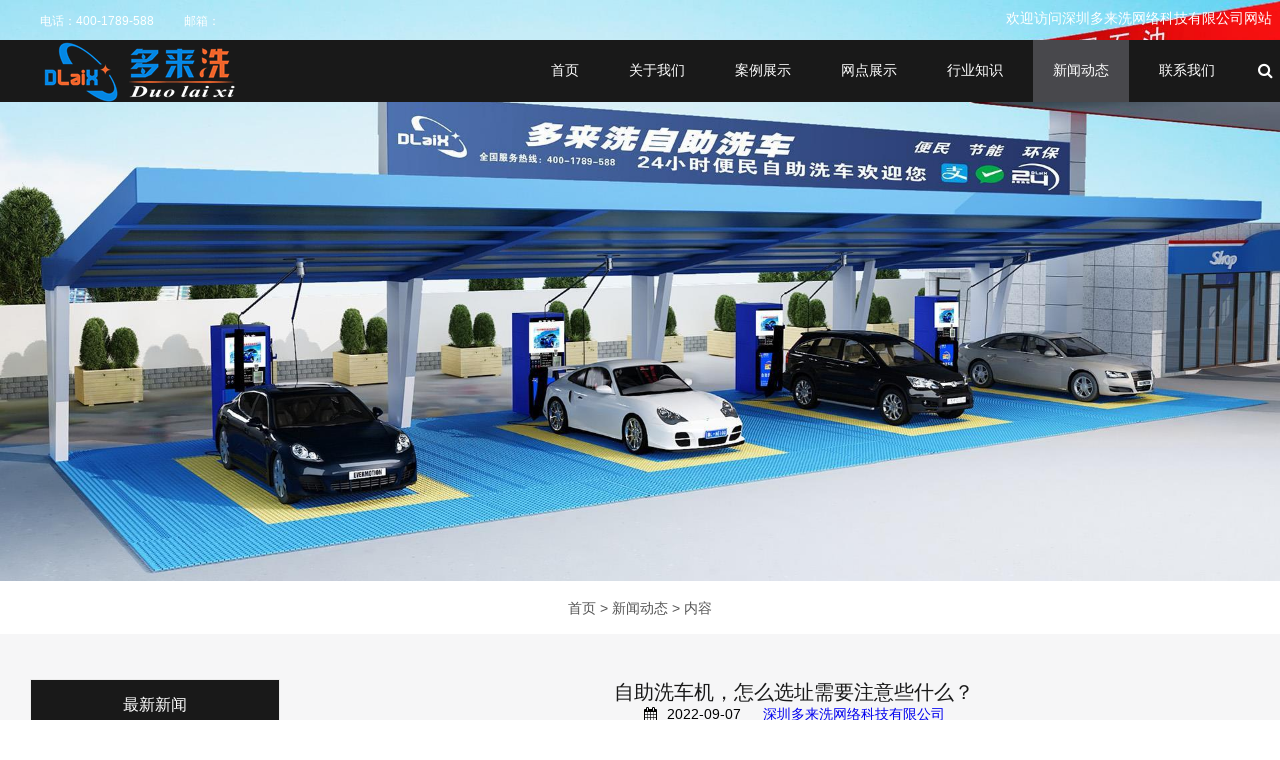

--- FILE ---
content_type: text/html; charset=utf-8
request_url: http://www.szduolaixi.com/news-1097530
body_size: 5366
content:
<!doctype html>
<html>
<head>
<meta charset="utf-8">
<title>自助洗车机，怎么选址需要注意些什么？-新闻动态-深圳多来洗网络科技有限公司</title>
<meta name="description" content="自助洗车机，怎么选址需要注意些什么？">
<meta name="keywords" content="自助洗车机，怎么选址需要注意些什么？">
<meta name="viewport" content="width=device-width, user-scalable=no, initial-scale=1, maximum-scale=1, minimum-scale=1">
<meta name="applicable-device" content="pc,mobile">
<meta name="apple-mobile-web-app-title" content="自助洗车机，怎么选址需要注意些什么？">
<meta name="application-name" content="深圳多来洗网络科技有限公司">
<meta http-equiv="X-UA-Compatible" content="IE=edge">
<meta property="og:type" content="article">
<meta property="og:site_name" content="深圳多来洗网络科技有限公司">
<meta property="og:image" content="http://www.szduolaixi.com/Content/upload/14900/202209071537446a6cfb1a3d2247bd8a4716a104332e48.jpg">
<meta property="og:title" content="自助洗车机，怎么选址需要注意些什么？">
<meta property="og:description" content="自助洗车机，怎么选址需要注意些什么？">
<meta property="og:tag" content="自助洗车机，怎么选址需要注意些什么？">
<meta property="og:url" content="http://www.szduolaixi.com/news-1097530">
<meta property="og:release_date" content="2022-09-07">
<link href="http://www.szduolaixi.com/news-1097530" rel="canonical">
<link href="/Content/File_Img/szduolaixi.com/favicon.ico" rel="shortcut icon" type="image/x-icon">
<link href="/Content/C_IMG/m406/common.css" rel="stylesheet" type="text/css">
<link href="/Content/C_IMG/m406/gray/style.css" rel="stylesheet" type="text/css">
<script src="/Content/C_JS/m406/jquery-3.5.1.js"></script>
</head>
<body>
<header style="position:absolute;">
  <div class="top-box ">
    <div class="info">
      <div class="left"><span><span class="small-block">电话：</span>400-1789-588</span><span><span class="small-block">邮箱：</span><a href="mailto:" id="A_15"></a></span></div>
      <div class="right">欢迎访问深圳多来洗网络科技有限公司网站&nbsp;&nbsp;</div>
    </div>
    <div class="nav-box index-page nav-set-top-40">
      <div class="left"><a href="http://www.szduolaixi.com/"><img src="/Content/File_Img/szduolaixi.com/logo14900.png" loading="lazy" alt="深圳多来洗网络科技有限公司"></a></div>
      <div class="right">
        <nav>
          <ul class="nav1">
            <li><a href="http://www.szduolaixi.com/" class="inmenu">首页</a></li>
<li><a href="http://www.szduolaixi.com/about-us" class="inmenu">关于我们</a></li>
<li onmouseover="displaySubMenu(this)" onmouseout="hideSubMenu(this)"><a href="http://www.szduolaixi.com/products" class="inmenu">案例展示</a>
<ul class="submenu"><li class="side_nav1" id="cat1"><a href="http://www.szduolaixi.com/products/">自助洗车案例</a></li>
<li class="side_nav1" id="cat2"><a href="http://www.szduolaixi.com/distributor/">24小时自助洗车案例</a></li>
<li class="side_nav1" id="cat3"><a href="http://www.szduolaixi.com/company-certificate/">共享洗车案例</a></li>
</ul></li>
<li onmouseover="displaySubMenu(this)" onmouseout="hideSubMenu(this)"><a href="http://www.szduolaixi.com/anlizhanshi" class="inmenu">网点展示</a>
<ul class="submenu">
<li><a href="http://www.szduolaixi.com/ky">【广州省深圳市网点开业】</a></li>
<li><a href="http://www.szduolaixi.com/ky2">【陕西省西安市网点开业】</a></li>
<li><a href="http://www.szduolaixi.com/ky3">【江西省抚州市网点开业】</a></li>
<li><a href="http://www.szduolaixi.com/ky4">【江西省抚州市南城县网点开业】</a></li>
<li><a href="http://www.szduolaixi.com/ky5">【陕西省铜川市网点开业】</a></li>
</ul>
</li>
<li><a href="http://www.szduolaixi.com/industrylist-1" class="inmenu">行业知识</a></li>
<li><a href="http://www.szduolaixi.com/newslist-1" class="inmenu_1">新闻动态</a></li>
<li onmouseover="displaySubMenu(this)" onmouseout="hideSubMenu(this)"><a href="http://www.szduolaixi.com/contact-us" class="inmenu">联系我们</a>
<ul class="submenu">
<li><a href="http://www.szduolaixi.com/inquiry">留言板</a></li>
</ul>
</li>

          </ul>
        </nav>
        <div class="search-box"><span class="search" id="search" style="display:noen;"><i class="fa fa-search" aria-hidden="true"></i></span><span class="search-close" id="searchClose" style="display:none;"><i class="fa fa-close" aria-hidden="true"></i></span></div>
        <div class="mob-nav"><i class="fa fa-bars" aria-hidden="true"></i><i class="fa fa-times fa-close" aria-hidden="true" style="display:none;"></i></div>
      </div>
      <div class="search-box-mob" style="display:none;z-index:-1">
        <div>
          <input class="searchtxt" name="lname" id="txtSearch"  placeholder="请输入产品名">
          <button id="searchBtn" onClick="PSearch()">查询</button>
        </div>
      </div>
    </div>
  </div>
  <div class="swiper-box"></div>
</header>
<div class="banner2-box"><img src="/Content/File_Img/szduolaixi.com/banner14900.jpg?rnd=0.315872993932978" loading="lazy" class="pc"></div>
<main class="page-template-1">
  <div class="tabs"><div class="bPosition"><a href="http://www.szduolaixi.com/">首页</a> > <a href="http://www.szduolaixi.com/newslist-1">新闻动态</a> > 内容 </div></div>
  <div class="max-width-box">
    <aside class="temp2">
      <ul class="nav1 latest">
        <li class="active-bg-black">最新新闻</li>
        <li>
  <div class="left"><a href="http://www.szduolaixi.com/news-1115601"><img src="/Content/upload/14900/2022121914060130af11afe741439fb6ac090a4ce4c9ab.jpg" loading="lazy" alt="加盟自助洗车机厂家，一定要考虑这些因素"></a></div>
  <div class="right"><a href="http://www.szduolaixi.com/news-1115601">加盟自助洗车机厂家，一定要考虑这些因素</a>
    <div>2022-12-19 </div>
  </div>
</li><li>
  <div class="left"><a href="http://www.szduolaixi.com/news-1115599"><img src="/Content/upload/14900/2022121914040359ab81b676dc4f28b4e7c4bca4cebf72.jpg" loading="lazy" alt="共享洗车机项目怎么样？"></a></div>
  <div class="right"><a href="http://www.szduolaixi.com/news-1115599">共享洗车机项目怎么样？</a>
    <div>2022-12-19 </div>
  </div>
</li><li>
  <div class="left"><a href="http://www.szduolaixi.com/news-1115191"><img src="/Content/upload/14900/20221215162643b77170e7dd454341a9b6624a6507ef3e.jpg" loading="lazy" alt="共享自助洗车加盟注意事项，做好​这三点很重要！"></a></div>
  <div class="right"><a href="http://www.szduolaixi.com/news-1115191">共享自助洗车加盟注意事项，做好​这三点很重要！</a>
    <div>2022-12-15 </div>
  </div>
</li>
      </ul>
      深圳多来洗网络科技有限公司<br>
联系电话：400-1789-588<br>
网址：http://www.szduolaixi.com<br>
地址：深圳市龙岗区宝龙大道宝龙三路四号宝捷讯工业园<br>
    </aside>
    <article>
      <div class="item-faqdetails item-video-details">
        <div class="title">
          <h1>自助洗车机，怎么选址需要注意些什么？</h1>
          <p class="time"><i class="fa fa-calendar" aria-hidden="true"></i><span>2022-09-07</span>&nbsp;&nbsp;&nbsp;<a href="http://www.szduolaixi.com/">深圳多来洗网络科技有限公司</a></p>
        </div>
        <div class="article"><p style="margin-top:16px;margin-right:0;margin-bottom:16px;margin-left:0;padding:0 0 0 0 ;vertical-align:baseline"><span style=";font-family:新宋体;font-size:16px"><span style="font-family:新宋体">投资<a href="http://szduolaixi.com" target="_self">自助洗车机</a>不要想着行业前景好投资就一定赚钱，行业前景光明确实是给创业者有优势，但千万不能在投资后疏忽大意，把机械投放好地点就爱管不管，这是非常不明确的，要知道有耕耘，才会有收获，下面就为大家着重讲一讲投资自助洗车机前选址这些问题。</span></span></p><p style="margin-top:16px;margin-right:0;margin-bottom:16px;margin-left:0;padding:0 0 0 0 ;vertical-align:baseline"><span style=";font-family:新宋体;font-size:16px"><span style="font-family:新宋体">很多人都知道，在做生意时，地理位置非常重要。自助洗车机的位置是首要任务。选择一个好的场地意味着这个项目几乎成功了一半。那么，什么样的场地是自助洗车机的最佳位置呢？最合适的？我们应该注意哪些问题？</span></span></p><p style="margin-top:16px;margin-right:0;margin-bottom:16px;margin-left:0;padding:0 0 0 0 ;vertical-align:baseline"><span style=";font-family:新宋体;font-size:16px"><span style="font-family:新宋体">必须考虑自助<a href="http://szduolaixi.com" target="_self">洗车机</a>的选址：</span></span></p><p style="margin-top:16px;margin-right:0;margin-bottom:16px;margin-left:0;padding:0 0 0 0 ;vertical-align:baseline"><span style=";font-family:新宋体;font-size:16px"><span style="font-family:新宋体">1.根据自己的商业模式，选择目标场地，如想要放在社区、加油站、户外洗车场等，这首先要明确自己的目标；</span></span></p><p style="margin-top:16px;margin-right:0;margin-bottom:16px;margin-left:0;padding:0 0 0 0 ;vertical-align:baseline"><span style=";font-family:新宋体;font-size:16px"><span style="font-family:新宋体">2.确定目标场地后，首先要检查场地的可行性，如是否有水电，水电供应是否能满足自身交付的要求，水电供应的距离和容量，以计算水电建设的成本；</span></span></p><p style="margin-top:16px;margin-right:0;margin-bottom:16px;margin-left:0;padding:0 0 0 0 ;vertical-align:baseline"><span style=";font-family:新宋体;font-size:16px"><span style="font-family:新宋体">3、是否有城市污水管道，污水与现场的距离是多少？雨水排水管道和污水管道完全不同，污水管道必须经过城市污水处理厂处理，雨水污水管道直接排放，这些事情必须明确，所以施工会自信，这些必须得到准确的结果，否则会付出严重的代价，甚至白忙。</span></span></p><p style="margin-top:16px;margin-right:0;margin-bottom:16px;margin-left:0;padding:0 0 0 0 ;vertical-align:baseline"><span style=";font-family:新宋体;font-size:16px"><span style="font-family:新宋体">4、明确周边的汽车保有量多少，如小区内部，汽车保有量是多少，加油站，户外洗车场，周边的5公里以内的汽车保有量是多少，这些要有量化的数字。这样对于成本的回收快慢和盈利的多少是直接挂钩的，汽车保有量越多，消费、办卡的人就越多；</span></span></p><p style="margin-top:16px;margin-right:0;margin-bottom:16px;margin-left:0;padding:0 0 0 0 ;vertical-align:baseline"><span style=";font-family:新宋体;font-size:16px"><span style="font-family:新宋体">5.场地离居民区有多远？太近的地方不合适，噪音扰民。为了长远规划，最好隔50米以上；</span></span></p><p style="margin-top:16px;margin-right:0;margin-bottom:16px;margin-left:0;padding:0 0 0 0 ;vertical-align:baseline"><span style=";font-family:新宋体;font-size:16px">&nbsp;<img src="/Content/upload/14900/202209071537446a6cfb1a3d2247bd8a4716a104332e48.jpg" title="多来洗5" alt="多来洗5"/></span></p><p style="margin-top:16px;margin-right:0;margin-bottom:16px;margin-left:0;padding:0 0 0 0 ;vertical-align:baseline"><span style=";font-family:新宋体;font-size:16px">&nbsp;</span><a href="http://szduolaixi.com" target="_self"><span style="text-indent: 42px; font-family: 新宋体; font-size: 14px; letter-spacing: 0px;">深圳市多来洗网络科技有限公司</span></a><span style="text-indent: 42px; font-family: 新宋体; font-size: 14px; letter-spacing: 0px;">蛰伏一年之久，专注共享洗车的市场调研，产品研发等工作，于</span><span style="text-indent: 42px; font-family: 新宋体; font-size: 14px; letter-spacing: 0px;">2019年挂牌正式成立。公司坐落在美丽的深圳市宝捷讯工业园内，隶属深圳市永科时代科技有限公司旗下。本公司是国内较早从事自助洗车设备的研发、生产、销售并与互联网+紧密结合的一家高新科技企业，注册资金500万，员工150余人，办公及工厂面积10000平方米。</span></p><p style="margin-top:0;margin-right:0;margin-bottom:0;margin-left:0;text-indent:0;background:rgb(255,255,255)"><span style="font-family: 新宋体;letter-spacing: 0;font-size: 14px"><span style="font-family:新宋体">我们的使命：以互联网</span><span style="font-family:新宋体">+紧密结合创新科技,为全国车主用户提供智能便捷的24小时自助洗车服务，并以带领千万人创业致富为矢志不渝的使命！</span></span></p><p style="margin-top:0;margin-right:0;margin-bottom:0;margin-left:0;text-indent:0;background:rgb(255,255,255)"><span style="font-family: 新宋体;letter-spacing: 0;font-size: 14px"><span style="font-family:新宋体">进入这个行业，选择一个好的厂家是成功的第一步，我们有专业的产品和服务态度，期待您的加入。</span></span></p><p style="margin-top:0;margin-right:0;margin-bottom:0;margin-left:0;text-indent:28px;background:rgb(255,255,255)"><span style="font-family: 新宋体;letter-spacing: 0;font-size: 14px"><span style="font-family:新宋体">有需要的可以联系在线客服！</span></span></p><p style="margin-top:16px;margin-right:0;margin-bottom:16px;margin-left:0;text-indent:32px;padding:0 0 0 0 ;vertical-align:baseline;background:rgb(255,255,255)"><span style="font-family: 新宋体;letter-spacing: 0;font-size: 16px">&nbsp;</span></p><p><br/></p></div>
        <div class="btn-group">
    <button style="color:white"><a>上一条:</a><a href="http://www.szduolaixi.com/news-1097531">自助洗车老兵给你的选机建议!</a></button>
    <button style="color:white"><a>下一条:</a> <a href="http://www.szduolaixi.com/news-1096418">自助洗车机有哪些优缺点？</a></button>
</div>
      </div>
    </article>
  </div>
</main>
<footer>
  <section class="footer-info">
    <div class="logo-box">
      <div class="logo"><a href="/"><img src="/Content/File_Img/szduolaixi.com/logo14900.png" loading="lazy" alt="深圳多来洗网络科技有限公司"></a></div>
      <p>深圳市多来洗网络科技有限公司蛰伏一年之久，专注共享洗车的市场调研，产品研发等工作，于2019年挂牌正式成立。公司坐落在美丽的深圳市宝捷讯工业园内，隶属深圳市永科时代科技有限公司旗下。</p>
    </div>
    <div class="nav1">
      <h4>快速导航</h4>
      <ul>
        <li id="liabout-us"> <a href="http://www.szduolaixi.com/about-us" class="inmenu">关于我们</a></li>
<li id="liproducts"> <a href="http://www.szduolaixi.com/products" class="inmenu">案例展示</a></li>
<li id="lianlizhanshi"> <a href="http://www.szduolaixi.com/anlizhanshi" class="inmenu">网点展示</a></li>
<li id="liindustrylist-1"> <a href="http://www.szduolaixi.com/industrylist-1" class="inmenu">行业知识</a></li>
<li id="linewslist-1"> <a href="http://www.szduolaixi.com/newslist-1" class="inmenu_1">新闻动态</a></li>
<li id="licontact-us"> <a href="http://www.szduolaixi.com/contact-us" class="inmenu">联系我们</a></li>
<li id="lisitemap"><a href="http://www.szduolaixi.com/sitemap.xml" class="inmenu">站点地图</a></li>

      </ul>
    </div>
    <div class="nav2">
      <h4>分类目录</h4>
      <ul>
        <li class="side_nav1" id="cat1"><a href="http://www.szduolaixi.com/products/">自助洗车案例</a></li>
<li class="side_nav1" id="cat2"><a href="http://www.szduolaixi.com/distributor/">24小时自助洗车案例</a></li>
<li class="side_nav1" id="cat3"><a href="http://www.szduolaixi.com/company-certificate/">共享洗车案例</a></li>

      </ul>
    </div>
    <div class="qr-code">
      <h4>二维码</h4>
      <img src="/Content/File_Img/szduolaixi.com/ErWei14900.jpg?rnd=236" class="ErWeiImg" alt="" /></div>
    <div class="soft"><img src="/Content/C_IMG/YqbYearLight7.png" class="YqbYears" alt=""></div>
  </section>
</footer>
<div class="copyright">版权所有：深圳多来洗网络科技有限公司
  <p>自助洗车机厂家-24小时自助洗车价格-自助洗车加盟能赚钱吗-共享洗车公司哪家好</p>
  <a class="go-top"><i class="fa fa-angle-up" aria-hidden="true"></i></a></div>
<div class="pho-footer">
  <ul>
    <li><a href="http://www.szduolaixi.com/"><i class="fa fa-home" aria-hidden="true"></i><span>首页</span></a></li>
    <li><a href="tel:400-1789-588"><i class="fa fa-phone" aria-hidden="true"></i><span>电话</span></a></li>
    <li><a href="mailto:"><i class="fa fa-envelope" aria-hidden="true"></i><span>邮箱</span></a></li>
    <li><a href="http://www.szduolaixi.com/inquiry"><i class="fa fa-commenting" aria-hidden="true"></i><span>咨询</span></a></li>
  </ul>
</div>
<div class="mb-all"></div>
<script src="/Content/C_JS/m406/jquery-3.5.1.js"></script>
<script src="/Content/C_JS/Site_Common.js"></script>
<script src="/Content/C_JS/m406/lock-body-scroll.js"></script>
<script src="/Content/C_JS/m406/javascript.js"></script>
<script src="/Content/C_JS/count.js"></script>
<script>var vIpAddress="3.15.227.211";var vSiteLangId="14900";</script>
</body>
</html>

--- FILE ---
content_type: application/javascript
request_url: http://www.szduolaixi.com/Content/C_JS/m406/javascript.js
body_size: 8759
content:
! function () {
    function d(e, t) {
        for (var i = 0; i < t.length; i++) {
            var n = t[i];
            n.enumerable = n.enumerable || !1, n.configurable = !0, "value" in n && (n.writable = !0), Object.defineProperty(e, n.key, n)
        }
    }
    Array.prototype.findIndex || Object.defineProperty(Array.prototype, "findIndex", {
        value: function (e) {
            if (null == this) throw new TypeError('"this" is null or not defined');
            var t = Object(this),
                i = t.length >>> 0;
            if ("function" != typeof e) throw new TypeError("predicate must be a function");
            for (var n = arguments[1], a = 0; a < i;) {
                var o = t[a];
                if (e.call(n, o, a, t)) return a;
                a++
            }
            return -1
        }
    }), Array.prototype.find || (Array.prototype.find = function (e) { return e && (this.filter(e) || [])[0] }),
        function e() {
            var t = window.orientation;
            var i = null;

            function n() {
                var e, t;
                null === document.getElementById("preventTran") && ((i = document.createElement("div")).setAttribute("id", "preventTran"), i.style.position = "fixed", i.style.left = "0", i.style.top = "0", i.style.width = "100%", i.style.height = "100%", i.style.overflow = "hidden", i.style.backgroundColor = "#2e2e2e", i.style.textAlign = "center", i.style.zIndex = "99999", document.getElementsByTagName("body")[0].appendChild(i), (t = document.createElement("img")).src = "[data-uri]", i.appendChild(t), t.style.margin = "60px auto 30px", e = document.createElement("br"), (t = document.createElement("p")).style.width = "100%", t.style.height = "auto", t.style.fontSize = "22px", t.style.color = "#626262", t.style.lineHeight = "34px", t.style.textAlign = "center", t.innerHTML = "为了更好的体验", t.appendChild(e), t.innerHTML += "请竖直使用您的手机/平板", i.appendChild(t))
            }
            90 != t && -90 != t || (null == i && null === document.getElementById("preventTran") && n(), document.getElementById("preventTran").style.display = "block", $("header").css("display", "none"));
            window.onorientationchange = function () { null == i && null == document.getElementById("preventTran") && n(), document.getElementById("preventTran").style.display = "none", $("header").css("display", "block"), e() }
        }(), (window.ActiveXObject || "ActiveXObject" in window) && $("body").addClass("ie"), $(document).ready(function () {
            var e = this,
                t = window.createLocker();
            $("#xyz .xyz12 span").click(function () { $("#xyz").toggleClass("active"), $("#xyz .xyz12 span").toggleClass("dp") });
            var i = $("#xyz");
            $(window).width() < 1300 && $(".nav1").before(i);
            var n = $(".LiLevel1");
            n.map(function (e) { 1 === $(n[e]).children("ul").length && ($(n[e]).prepend('<i class="fa fa-angle-down active--rotate-right" aria-hidden="true" ></i>'), $(".LiLevel1").children("ul").hide()) }), $(".LiLevel1").children("i").click(function () { $(this).parent().children("ul").slideToggle() });
            var a = $(".bPosition").text();
            a.trim();
            var i = a.lastIndexOf(">"),
                o = (o = a.substr(i + 1)).trim();
            $(".has-children2>ul li").map(function (e, t) { $(t).text() == o && $(t).children("a").addClass("currentProType") }), $(".currentProType").next("ul").show(), $(".currentProType").prev("i").removeClass("active--rotate-right"), $(".currentProType").parent("li").parent("ul").parent("li").children("i").removeClass("active--rotate-right"), $(".currentProType").parent("li").parent("ul").show(), 0 === $(".index").length && $(".top-box").css("top", "0"), $(window).width() <= 820 && ($(".top-box ").css("top", "0px"), $("header .nav-box").removeClass("nav-set-top-40"), $("header .nav-box").addClass("top-0"), $("header .nav-box").addClass("nav-set-top")), 0 === $(".index").length && $(window).width() <= 820 && $(".top-box ").css("top", "0"), $("header .top-box .nav-box .right nav").addClass("set-top-70"), $("a.go-top").click(function () { $(window).scrollTop(0) }), $("a.desc").parent().click(function () {
                $("html").css("scroll-behavior", " smooth");
                var e = $("div.form")[0].offsetTop;
                $(window).scrollTop(e - 70), $("html").css("scroll-behavior", "auto")
            }), $(".pho-footer").hide(), $(".shop-car").css("bottom", "0px"), $(window).width() <= 1080 ? $(window).scroll(function () { 200 <= $(e).scrollTop() ? ($(".pho-footer").show(), $(".shop-car").css("bottom", "")) : ($(".shop-car").css("bottom", "0px"), "fixed" === $("html").css("position") || $(".pho-footer").hide()) }) : $(".pho-footer").hide();
            try { $("table").wrap('<section class="table-wrap"></section>') } catch (e) { throw new Error("table is not found in this page") }
            $(".search-box-mob").hide(), $("#search").click(function () { $(".mb-all").slideToggle(), $(".search-box-mob").slideToggle(500), console.log("unlock", document.querySelector(".search-box-mob")) }), $(".mb-all").click(function () { $(".mb-all").slideToggle(), $(".search-box-mob").slideToggle(500), flag = !0 });
            try { $(".count-up").countUp({ time: 1300 }) } catch (e) { new Error("该页面无countUp动画！", e) }
            $("aside.nav2-template > ul > li.has-children2 ul li i").click(function () { $(this).parent().children("ul"), $(this).toggleClass("active--rotate-right") });
            var r, l, a = $("header .index-page.nav-box").css("top"),
                i = $(this).scrollTop();
            1080 < $(document).width() && "0px" != a && 0 < i && $("header .nav-box").addClass("top-0"), $(document).width() < 1080 && "0px" != a && 0 < i && $("header .index-page.nav-box").addClass("top-0"), $(document).scroll(function () { r = $(window).scrollTop(), l < r && ($(this).scrollTop() < 10 ? $("header .index-page.nav-box").removeClass("top-0") : 0 === $(".index").length && $(window).width() <= 820 || ($("header .nav-box").removeClass("nav-set-top-40"), $("header .nav-box").addClass("nav-set-top"), $("header .nav-box").addClass("top-0"), $(".search-box-mob").addClass("w-100")), (window.ActiveXObject || "ActiveXObject" in window) && $(".nav-box").css("transform", "none")), r < l && ((window.ActiveXObject || "ActiveXObject" in window) && $(".nav-box").css("transform", "translateX(0%)"), r <= 10 && ($(window).scrollTop() < 10 && ($("header .index-page.nav-box").removeClass("top-0"), $("header .nav-box").removeClass("top-0"), (window.ActiveXObject || "ActiveXObject" in window) && $(".nav-box").css("transform", "translateX(-50%)")), $(document).width() < 1080 || ($("header .nav-box").removeClass("top-0"), $("header .nav-box").removeClass("nav-set-top"), $("header .nav-box").addClass("nav-set-top-40")))), l = r });
            try {
                (new WOW).init()
            } catch (e) { }
            $(document).width() <= 1080 && $("ul.nav1>li .products-down").click(function () { $(this).parent().children(".show-box").slideToggle(250) }), 1300 < $(document).width() ? ($(".nav2-left>ul>li").click(function () { $(this).children("ul.nav3").slideToggle() }), $("header #searchClose").click(function () { $("header .nav1").slideDown(250), $("header .search-input").slideUp(250), $("header #searchClose").css("display", "none"), $("header #search").css("display", "inline") })) : ($(".mob-nav .fa-bars").click(function () {
                $("header .top-box .nav-box .right nav").slideToggle();
                $(window)[0].outerHeight;
                $(this).hide(200), $(".mob-nav .fa-close").show(), t.lock()
            }), $(".mob-nav .fa-close").click(function () { $("header .top-box .nav-box .right nav").slideToggle(), $(this).hide(200), $(".mob-nav .fa-bars").show(), t.unlock() }), $("header .top-box .nav-box .right nav ul.nav1 > li > a").click(function () { $(this).parent().children(".show-box").slideToggle() }), $(document).keyup(function (e) { 13 == e.keyCode && $(".search-input").slideUp(250) })), $(".has-children2 > a").click(function () { $(".has-children2>ul").slideToggle() });
            var c = [];
            null == JSON.parse(localStorage.getItem("productCachePC")) && localStorage.setItem("productCachePC", JSON.stringify([]));
            var s = new (function () {
                function e() { ! function (e, t) { if (!(e instanceof t)) throw new TypeError("Cannot call a class as a function") }(this, e), this.view(), this.count(), this.isNullView(), $(".feedback-list").length && this.delFeedBack() }
                var t, i, n;
                return t = e, (i = [{ key: "delFeedBack", value: function () { JSON.parse(localStorage.getItem("productCachePC")).map(function (e) { $(".feedback-list").append('\n               <div class="list-li" data-id="'.concat(e.id, '">\n                   <div><img src="').concat(e.src, '" alt=""></div>\n                   <div class="feedback-title"><span><a href="').concat(e.href, '">').concat(e.title, '</a></span></div>\n                   <div class="close"><i class="fa fa-times" aria-hidden="true"></i></div>\n               </div>\n               ')) }), this.addDeleteMethodForFeedBack() } }, {
                    key: "addDeleteMethodForFeedBack",
                    value: function () {
                        $(".feedback-list .list-li").map(function (t) {
                            $($(".feedback-list").children(".list-li")[t]).children(".close").click(function () {
                                var e = $($(".feedback-list").children(".list-li")[t]).attr("data-id");
                                s.removeItem(e), s.reloadFeedBackView()
                            })
                        })
                    }
                }, { key: "reloadFeedBackView", value: function () { $(".feedback-list").text(""), JSON.parse(localStorage.getItem("productCachePC")).map(function (e) { $(".feedback-list").append('\n               <div class="list-li" data-id="'.concat(e.id, '">\n                   <div><img src="').concat(e.src, '" alt=""></div>\n                   <div class="feedback-title"><span><a href="').concat(e.href, '">').concat(e.title, '</a></span></div>\n                   <div class="close"><i class="fa fa-times" aria-hidden="true"></i></div>\n               </div>\n               ')) }), this.addDeleteMethodForFeedBack(), this.isEmptyDeedBackView() } }, { key: "isEmptyDeedBackView", value: function () { } }, {
                    key: "removeItem",
                    value: function (t) {
                        var e = JSON.parse(localStorage.getItem("productCachePC")),
                            i = e.findIndex(function (e) { return e.id == t });
                        e.splice(i, 1), localStorage.setItem("productCachePC", JSON.stringify(e)), this.count(), this.view(t)
                    }
                }, { key: "isNullView", value: function () { 0 == JSON.parse(localStorage.getItem("productCachePC")) ? $(".shop-car").css("display", "none") : $(".shop-car").css("display", "") } }, {
                    key: "addItem",
                    value: function (e) {
                        var t = $("[data-id=".concat(e, "]")).parent().parent().children(".left").children("a").children("img").attr("src"),
                            i = $("[data-id=".concat(e, "]")).parent().parent().children(".left").children("a").attr("href"),
                            i = { id: e, title: $("[data-id=".concat(e, "]")).parent().children("p:nth-of-type(1)").children("a").text(), src: t, href: i };
                        (c = JSON.parse(localStorage.getItem("productCachePC"))).push(i), localStorage.setItem("productCachePC", JSON.stringify(c)), this.count(), this.view()
                    }
                }, {
                    key: "view",
                    value: function () {
                        var e = 0 < arguments.length && void 0 !== arguments[0] ? arguments[0] : null;
                        $(".shop-car ul").text("");
                        var t = JSON.parse(localStorage.getItem("productCachePC"));
                        t.map(function (e) { $(".shop-car ul").append('\n               <li data-id="'.concat(e.id, '">\n                   <div class="left"><img src="').concat(e.src, '" alt=""></div>\n                   <div class="center"><span style="overflow: hidden;\n                   height: 34px;\n                   display: inline-block;\n                   display: -webkit-box;\n                   text-overflow: ellipsis;\n                   overflow: hidden;\n                   -webkit-line-clamp: 2;\n                   -ms-flex-wrap: nowrap;\n                   flex-wrap: nowrap;\n                   -webkit-box-orient: vertical;">').concat(e.title, '</span></div>\n                   <div class="right"><i class="fa fa-times" aria-hidden="true"></i></div>\n               </li>\n               ')) }), 0 < t.length ? null != e ? ($(".item-products.only button"), $("button[data-id=" + e + "]").children("span").children("i").addClass("visibility"), $("button[data-id=" + e + "]").css("background", "black")) : ($(".item-products.only button"), t.map(function (e) { $("button[data-id=" + e.id + "]").children("span").children("i").removeClass("visibility"), $("button[data-id=" + e.id + "]").css("background", "#cc1616") })) : $(".item-products.only button").each(function (e, t) { $(t).css("background", "black"), $(t).children("span").children("i").addClass("visibility") });
                        var i = $(".shop-car ul li");
                        $(".shop-car ul li").map(function (t) {
                            $(i[t]).children(".right").click(function () {
                                var e = $(i[t]).attr("data-id");
                                s.removeItem(e)
                            })
                        }), this.isNullView()
                    }
                }, {
                    key: "count",
                    value: function () {
                        var e = 0,
                            t = JSON.parse(localStorage.getItem("productCachePC"));
                        t != [] && (e = t.length), $(".buy .count").text(e)
                    }
                }, { key: "clear", value: function () { localStorage.setItem("productCachePC", JSON.stringify([])), this.count(), this.view() } }]) && d(t.prototype, i), n && d(t, n), e
            }());
            $(".item-products ul li button").click(function () {
                var e = $(this).children("span").children("i");
                e.toggleClass("visibility");
                var t = $(this).attr("data-id"),
                    i = JSON.parse(localStorage.getItem("productCachePC"));
                e.hasClass("visibility") ? s.removeItem(t) : i.length < 10 ? s.addItem(t) : (e.toggleClass("visibility"), toastr.warning("The number of products is limited to ten or less."))
            }), $(".shop-car .clear").click(function () { s.clear() })
        });
    try { new Swiper(".swiper-index", { autoplay: !0, loop: !0, pagination: { el: ".swiper-pagination", currentClass: "my-pagination-current" }, navigation: { nextEl: ".swiper-button-next", prevEl: ".swiper-button-prev" } }) } catch (e) { }
    var e = {},
        e = 1213 < $(document).width() ? { loop: !1, slidesPerView: 4, navigation: { nextEl: ".swiper-button-next", prevEl: ".swiper-button-prev" }, scrollbar: { el: ".swiper-scrollbar" } } : {
            loop: !1,
            slidesPerView: 1,
            pagination: { el: ".swiper-pagination" },
            navigation: { nextEl: ".swiper-button-next", prevEl: ".swiper-button-prev" },
            scrollbar: { el: ".swiper-scrollbar" },
            on: {
                slideChangeTransitionStart: function () {
                    var e = $(".swiper-slide").length;
                    $("#index-count").text("".concat(this.activeIndex + 1, "/").concat(e))
                }
            }
        },
        t = $(".swiper-slide").length;
    $("#index-count").text("1/".concat(t));
    try {
        new Swiper(".swiper-products-details", e);
        $(".productsDetails-article .swiper-products-details .swiper-slide img").hover(function () {
            var e = $(this).attr("src"),
                t = $(".productsDetails-article .details section.left .img > img"),
                i = $(".productsDetails-article .details section.left .img .big img");
            t.attr("src", e), i.attr("src", e)
        })
    } catch (e) { }

    $(".swiper-button-next").click(function () {
        var e = $(".item-hover"),
            t = e.parent().next().children("img");
        e.removeClass("item-hover"), t.addClass("item-hover"), $(".img img").attr("src", t.attr("src"))
    }), $(".swiper-button-prev").click(function () {
        var e = $(".item-hover"),
            t = e.parent().prev().children("img");
        e.removeClass("item-hover"), t.addClass("item-hover"), $(".img img").attr("src", t.attr("src"))
    }), $(".singglepic").parent().children(".right").css("padding-top", "0"), $(".singglepic").css("height", "310px !important");
    e = $(".productsDetails-article .swiper-slide")[0];



    // 主页底部BUG
    $('.footlinks').parent().children('.copyright').css('margin-bottom', '0px')
    if($(document).width()<1250){
        $('.footlinks').parent('body').css('background', '#000')
    }
    // 123123123123123123123123123123123123123123123123

    // if($(document).width()<1100){
    //     $('.footlinks').css('margin-bottom', '10.5vw')
    //     $('.footlinks').parent('body').css('background', '#000')
    // }

    // if($(document).width()<850){
    //     $('.footlinks').css('margin-bottom', '12.5vw')
    //     $('.footlinks').parent('body').css('background', '#000')
    // }

    // if($(document).width()<400){
    //     $('.footlinks').css('margin-bottom', '14.5vw')
    //     $('.footlinks').parent('body').css('background', '#000')
    // }

    
    
    try { $(".submenu").addClass("nav0"); var e = $(".bPosition").text(), o = (o = /[\s\S]*?>([\s\S]*)/gi.exec(e))[1].trim(); console.log(o), $("aside ul.nav1:nth-of-type(1)").children().each(function (e, a) { $(a).children("a").text() === o && $(a).addClass("LocalCurrent") }), 0 == $(".btn-groups .button")[1].children.length && $($(".btn-groups .button")[1]).css("display", "none") } catch (e) { } "" === $(".banner2-box img").attr("src") && ($(".banner2-box img").css("display", "none"), $("header .top-box .info .left span").css("color", "black"), $("header .top-box .info .left > span:nth-of-type(1)").css("color", "black"), $("header .top-box .info .left span a, header .top-box .info .left span a:visited").css("color", "black"), $("header .top-box .info .left span a, header .top-box .info .left span a").css("color", "black"), $(".ie main.page-template-1").css("margin-top", "-515px"), $("body.ie").css("background", "white")); e = $(".pages")[1]; $(e).css("display", "none"), /Safari/.test(navigator.userAgent) && !/Chrome/.test(navigator.userAgent || $(document).width() < 600) && $("header .nav1").css("height", "80%")
    
    $(e).children("img").addClass("item-hover"), $(".productsDetails-article .swiper-slide img").hover(function () { console.log($(this).parent().parent().children(".swiper-slide ").children("img").removeClass("item-hover")), $(this).addClass("item-hover") }), $(window).width() <= 1080 && ($(".submenu").css("display", "block"), $(".submenu").parent().children("a").after('<i class="fa fa-chevron-down rotate180" aria-hidden="true"></i>'), $(".submenu").parent().css({ position: "relative" }), $(window).width() < 600 ? ($(".submenu").parent().children("i").css({ position: "absolute", top: "18px" }), $(".submenu").parent().children("a").css({ "margin-right": "20px" })) : ($(".submenu").parent().children("i").css({ position: "absolute", top: "17px", "font-size": "24px" }), $(".submenu").parent().children("a").css({ "margin-right": "30px" })), window.displaySubMenu = function (e) { }, window.hideSubMenu = function (e) { }, $(".submenu").parent().children("i").click(function () { $(this).parent().children("ul").toggle(500), $(this).toggleClass("rotate180") }))
    // 搜索页BUG

    if( $('#searchBug').length == 1 && $(window).width()>1300){
        let img = $('.searchPic')
        $('.search-box #search').text('')
        $('.search-box #search').append(img)
        $('#searchBug li').children('i').attr('class','1111111111111')
        $('#searchBug li').children('i').css('display','none !important')
    }
}();


